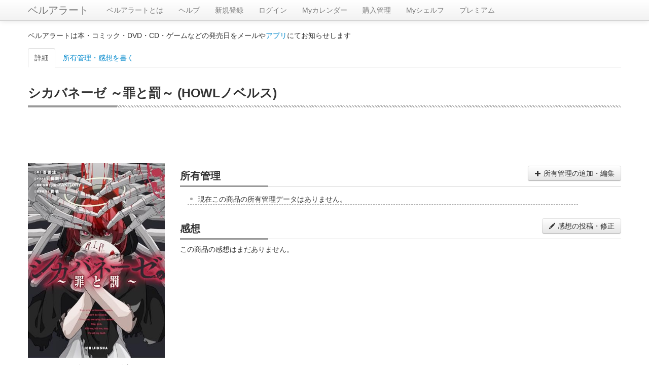

--- FILE ---
content_type: text/html; charset=UTF-8
request_url: https://alert.shop-bell.com/products/4758026084/
body_size: 5027
content:
<!DOCTYPE html>
<html lang="en">
<head>
	<meta charset="utf-8">
		<title>
		シカバネーゼ ～罪と罰～ (HOWLノベルス)【ベルアラート】	</title>
	<meta name="viewport" content="width=device-width, initial-scale=1.0">
	<meta name="description" content="">
	<meta property="og:title" content="シカバネーゼ ～罪と罰～ (HOWLノベルス)【ベルアラート】" />
	<meta property="og:description" content="" />
	<meta property="og:site_name" content="ベルアラート" />
	
		<!-- Le styles -->
	<link rel="stylesheet" href="/css/bootstrap.min.css?1"><link rel="stylesheet" href="/css/bootstrap-responsive.min.css">
	<!-- Le HTML5 shim, for IE6-8 support of HTML5 elements -->
	<!--[if lt IE 9]>
	<script src="http://html5shim.googlecode.com/svn/trunk/html5.js"></script>
	<![endif]-->

	<!-- Le fav and touch icons -->
	<!--
	<link rel="shortcut icon" href="/ico/favicon.ico">
	<link rel="apple-touch-icon-precomposed" sizes="144x144" href="/ico/apple-touch-icon-144-precomposed.png">
	<link rel="apple-touch-icon-precomposed" sizes="114x114" href="/ico/apple-touch-icon-114-precomposed.png">
	<link rel="apple-touch-icon-precomposed" sizes="72x72" href="/ico/apple-touch-icon-72-precomposed.png">
	<link rel="apple-touch-icon-precomposed" href="/ico/apple-touch-icon-57-precomposed.png">
	-->
	<link rel="stylesheet" href="/css/product.css?1"></head>
<!-- Google Analytics -->
<!-- Google tag (gtag.js) -->
<script async src="https://www.googletagmanager.com/gtag/js?id=G-QZ13G5WJC8"></script>
<script>
	window.dataLayer = window.dataLayer || [];
	function gtag(){dataLayer.push(arguments);}
	gtag('js', new Date());

	gtag('config', 'G-QZ13G5WJC8');
</script>
<!-- Google Analytics -->
<body>
<div id="wrap">

	<div class="navbar navbar-fixed-top">
		<div class="navbar-inner">
			<div class="container">
								<a class="btn btn-navbar" data-toggle="collapse" data-target=".nav-collapse">
					<span class="icon-bar"></span>
					<span class="icon-bar"></span>
					<span class="icon-bar"></span>
				</a>
				<a class="brand" href="/">ベルアラート</a>
				<div class="nav-collapse">
					<ul class="nav">
												<li><a href="/support/">ベルアラートとは</a></li>
						<li><a href="/support/?page_id=38">ヘルプ</a></li>
													<li>
								<a href="/users/registration/">新規登録</a>
							</li>
												<li><a href="/users/">ログイン</a>						</li>
						<li><a href="/calendar/202601/">Myカレンダー</a>						</li>
						<li><a href="/purchase/yet_all/">購入管理</a>						</li>
						<li><a href="/shelf/">Myシェルフ</a>						</li>
						<li><a href="/premium/">プレミアム</a></li>					</ul>
				</div><!--/.nav-collapse -->
			</div>
		</div>
	</div>

	
	<div class="container" id="maincontainer">
							<p>ベルアラートは本・コミック・DVD・CD・ゲームなどの発売日をメールや<a href="/sp_app_introduction/">アプリ</a>にてお知らせします</p>
		
		
		<ul class="nav nav-tabs" id="tabs" style="margin-top:15px;">
	<li class="active">
		<a href="#detail" id="tabDetail">詳細</a>
	</li>
	<li>
		<a href="#manage" id="tabManage">所有管理・感想を書く</a>
	</li>
</ul>
<div class="row">
	<div class="span12">
		<h1 class="multi">シカバネーゼ ～罪と罰～ (HOWLノベルス)</h1>
	</div>
</div>
<div class="tab-content">
	<div class="tab-pane fade active in" id="detail">
				<script async src="//pagead2.googlesyndication.com/pagead/js/adsbygoogle.js"></script>
		<!-- ベルアラート　コンテンツ（レスポンシブ　横長） -->
		<ins class="adsbygoogle"
		     style="display:block"
		     data-ad-client="ca-pub-3888283823735723"
		     data-ad-slot="6104558929"
		     data-ad-format="horizontal"></ins>
		<script>
			(adsbygoogle = window.adsbygoogle || []).push({});
		</script>
				<div class="row" style="margin-top:10px;">
			<div class="span3 text-center">
				<a href="https://www.amazon.co.jp/dp/4758026084?tag=shopbell-22&linkCode=osi&th=1&psc=1">
				<img id="itemImg" src="https://images-fe.ssl-images-amazon.com/images/P/4758026084.09.LZZZZZZZ.jpg"
				style="width: 100%;">
				</a>
								<div class="detail-box">
						2024年01月16日 発売
					</div>
													<div class="detail-box">
						260ページ
					</div>
																	<div class="detail-box">
						<h5><span>著者</span></h5>
						<a href="/books/author/29502/">百舌涼一</a>,<a href="/books/author/44758/">頼間リヨ</a>,jon-YAKITORY,<a href="/books/author/22466/">貫徹</a>					</div>
								<a class="btn" style="width:90%;margin-bottom:5px;" href="https://www.amazon.co.jp/dp/4758026084?tag=shopbell-22&linkCode=osi&th=1&psc=1#productDescription" target="_blank">
					あらすじ				<i class="icon-share"></i></a>
								<a style="display:inline-block;margin-bottom:5px;" href="https://www.amazon.co.jp/dp/4758026084?tag=shopbell-22&linkCode=osi&th=1&psc=1" target="_blank"><img src="/img/buy_amazon.png" title="Amazonで買う" alt="Amazonで買う"></a>
				<a style="display:inline-block;margin-bottom:5px;" href="http://hb.afl.rakuten.co.jp/hgc/11d3b91f.9ca77ae8.11d3b920.2786f134/?pc=http%3a%2f%2fsearch.books.rakuten.co.jp%2fbksearch%2fnm%3fg%3d000%26sitem%3d9784758026086%26x%3d-1467%26y%3d-172%26scid%3daf_link_urltxt&amp;m=http%3a%2f%2fm.rakuten.co.jp%2fev%2fbook%2f" target="_blank"'.$buyThis.'><img src="/img/buy_rakuten_small.gif" alt="楽天ブックスで買う" title="楽天ブックスで買う"></a>
																
								<div style="margin-top:10px;">
					<script async src="//pagead2.googlesyndication.com/pagead/js/adsbygoogle.js"></script>
					<!-- ベルアラート　コンテンツ（レスポンシブ　スクエア2） -->
					<ins class="adsbygoogle"
					     style="display:block"
					     data-ad-client="ca-pub-3888283823735723"
					     data-ad-slot="9428364525"
					     data-ad-format="vertical"></ins>
					<script>
						(adsbygoogle = window.adsbygoogle || []).push({});
					</script>
				</div>
							</div>
			<div class="span9">
				<div class="ownership-area">
					<h2>所有管理<button id="buttonManage" class="btn pull-right"><i class="icon-plus"></i> 所有管理の追加・編集</button></h2>
					<ul id="productHistory">
					</ul>
				</div>
				<h2>感想<button id="buttonReview" class="btn pull-right"><i class="icon-pencil"></i> 感想の投稿・修正</button></h2>
									<div>この商品の感想はまだありません。</div>
								<div id="reviewTree">
									</div>
				<div style="text-align:center;margin:10px 0;">
															<div style="margin-top:20px;">
						<script async src="//pagead2.googlesyndication.com/pagead/js/adsbygoogle.js"></script>
						<!-- ベルアラート　コンテンツ（レスポンシブ　スクエア） -->
						<ins class="adsbygoogle"
						     style="display:block"
						     data-ad-client="ca-pub-3888283823735723"
						     data-ad-slot="8303622520"
						     data-ad-format="rectangle"></ins>
						<script>
							(adsbygoogle = window.adsbygoogle || []).push({});
						</script>
					</div>
									</div>
			</div>
		</div>
	</div>
	
	<div class="tab-pane fade" id="manage">
		<h2>所有管理</h2>
		<table class="table" style="width:90%;margin:auto;margin-bottom:15px;">
			<tr>
				<th style="width:100px;">購入予定：</th>
				<td>
					<input type="checkbox" id="want" class="ownership-status"/>
					<label for="want" data-on-label="On" data-off-label="Off"></label>
				</td>
			</tr>
			<tr>
				<th style="width:100px;">
					購入済み：
				</th>
				<td>
					<input type="checkbox" id="purchased" class="ownership-status"/>
					<label for="purchased" data-on-label="On" data-off-label="Off"></label>
										<p id="purchasedDateBox" style="display:none;">
						購入日：<span id="purchasedDate">0000年00月00日</span>
						<button id="purchasedDateEdit" class="btn btn-small"><i class="icon-pencil"></i></button>
					</p>
				</td>
			</tr>
						<tr>
				<th style="width:100px;">
					積読：
				</th>
				<td>
					<input type="checkbox" id="piled" class="ownership-status"/>
					<label for="piled" data-on-label="On" data-off-label="Off"></label>
				</td>
			</tr>
			<tr>
				<th style="width:100px;">
					今読んでいる：
				</th>
				<td>
					<input type="checkbox" id="active" class="ownership-status"/>
					<label for="active" data-on-label="On" data-off-label="Off"></label>
				</td>
			</tr>
						<tr>
				<th colspan="2">
					シェルフに整理：（カテゴリ分け）※スペースで区切って複数設定できます。1つのシェルフ名は20文字までです。<br>
					<div id="availableTags">作成済みシェルフ：<span>
													</span></div>
					<input type="text" id="tagInput" style="width:90%;"><br>
					<button id="saveTag" class="btn btn-success">整理先シェルフを保存</button> <span id="tagMessage" class="alert alert-success hide"></span>
				</th>
			</tr>
			<tr>
				<th style="width:100px;">
					非公開：
				</th>
				<td>
					<input type="checkbox" id="privateItem" class="ownership-status"/>
					<label for="privateItem" data-on-label="On" data-off-label="Off"></label>
					<p>他人がシェルフを見たときこの商品を非表示にします。感想の投稿もシェルフ登録もされていない商品はこの設定に関わらず非公開です。</p>
				</td>
			</tr>
										<tr>
				<th colspan="2">
					<span id="doneTitle">読み終わった</span>（感想を書く）：
					<div id="doneListPlaceHolder"></div>
					<button id="done" class="btn"><i class="icon-plus"></i> 読み終わった日を追加</button> <span id="doneSaveMessage" class="alert alert-success" style="display:none;"></span>
				</th>
			</tr>
					</table>
		
		<div id="reviewForm" style="display:none;margin-bottom:15px;">
			<h2>感想</h2>
			<div style="width:90%;margin:auto;">
				<div style="position: relative;">
					<textarea id="review" style="width:100%;height:20em;margin:auto;margin-bottom:10px;display:block;background-color: rgba(255,255,255,0.5);"></textarea>
					<div id="reviewCounterBox" class="well well-small" style="display:inline-block;position:absolute;top:5px;right:-10px;z-index:1;background-color: rgba(245,245,245,0.5);">
						<span id="reviewCount"></span> / <b>10,000</b>
					</div>
				</div>
				<div>
					<div class="range-group" style="display:inline-block;margin-right:15px;">
						評価：<input id="rate" type="range" min="1" max="5" value="" class="input-range" /><a></a><a></a><a></a><a></a><a></a><button type="button" class="btn btn-small" id="rateReset">&times;</button>
					</div>
					<p style="display:inline-block;margin-right:15px;"><label style="display:inline;">ネタバレ：<input id="spoiler" type="checkbox"></label></p>
					<p style="display:inline-block;"><label style="display:inline;">非公開：<input id="private" type="checkbox">（プレミアムユーザー限定）</label></p>
				</div>
				<button class="btn btn-success" id="saveReview">感想を投稿</button> <span id="autoSaveMessage" class="alert alert-success" style="display:none;"></span>
				<div id="publishDateArea" style="display:none;">
					投稿日時：<span id="publishDate"></span> <button id="publishDateEdit" class="btn btn-small"><i class="icon-pencil"></i></button><br>
					<button id="deleteReview" class="btn btn-danger">感想を削除する</button>
				</div>
				
				<div id="myComments" class="review-box" review-data="" style="display:none;">
					<h3>この感想へのコメント</h3>
					<div class="comment-tree">
						<p class="no-comments">この感想へのコメントはありません。</p>					</div>
					<div class="comment-form text-center">
						<textarea class="comment-input" placeholder="コメントを書く"></textarea>
						<div class="comment-control">
							<button class="btn btn-success add-comment-button"><i class="icon-pencil icon-white"></i> 投稿</button> 最大400文字
						</div>
					</div>
				</div>
			</div>
		</div>
			
	</div>
</div>

<!-- 一般日付入力ダイアログ -->
<div class="modal hide fade" id="dateDialog">
	<div class="modal-header" id="dateDialogHeader">
		<a class="close" data-dismiss="modal">×</a>
		<h3>日付を変更</h3>
	</div>
	<div class="modal-body" style="min-height:100px;max-height:100px;">
		<input type="text" id="dialogYear" style="width:4em;" maxlength="4">年
		<input type="text" id="dialogMonth" style="width:2em;" maxlength="2">月
		<input type="text" id="dialogDay" style="width:2em;" maxlength="2">日
		<br>
		<input type="checkbox" id="dialogUnknown">日付不明
	</div>
	<div class="modal-footer">
		<a href="#" id="dialogExecuteButton" class="btn btn-success">OK</a>
		<a href="#" id="dialogCancelButton" class="btn" data-dismiss="modal">キャンセル</a>
	</div>
</div>

<!-- 投稿日時ダイアログ -->
<div class="modal hide fade" id="publishDateDialog">
	<div class="modal-header" id="publisheDateDialogHeader">
		<a class="close" data-dismiss="modal">×</a>
		<h3>投稿日を変更</h3>
	</div>
	<div class="modal-body" style="min-height:100px;max-height:100px;">
		<div style="display:inline-block">
			<input type="text" id="publishDialogYear" style="width:4em;" maxlength="4">年
			<input type="text" id="publishDialogMonth" style="width:2em;" maxlength="2">月
			<input type="text" id="publishDialogDay" style="width:2em;" maxlength="2">日
		</div>
		<div style="display:inline-block">
			<input type="text" id="publishDialogHour" style="width:2em;" maxlength="2">時
			<input type="text" id="publishDialogMinute" style="width:2em;" maxlength="2">分
		</div>
	</div>
	<div class="modal-footer">
		<a href="#" id="publishDialogExecuteButton" class="btn btn-success">OK</a>
		<a href="#" id="publishDialogCancelButton" class="btn" data-dismiss="modal">キャンセル</a>
	</div>
</div>


	</div> <!-- /container -->

	<div id="push"></div>

</div> <!-- wrap end -->

<div id="footer" class="row">
	<div style="margin-top:10px;vertical-align:middle;text-align:center;">
		(C) ベルアラート | <span style="display:inline-block"><a href="/contract/">利用規約</a></span> | <span style="display:inline-block"><a href="/privacy/">個人情報保護方針</a></span> | <span style="display:inline-block"><a href="http://www.adcolight.com/">会社概要</a></span> | <span style="display:inline-block"><a href="/support/%e3%81%8a%e5%95%8f%e3%81%84%e5%90%88%e3%82%8f%e3%81%9b/">お問い合わせ</a></span>
	</div>
</div>

	<!-- Le javascript
    ================================================== -->
	<!-- Placed at the end of the document so the pages load faster -->
	<script src="https://ajax.googleapis.com/ajax/libs/jquery/1.7/jquery.min.js"></script>
	<script src="/js/bootstrap.min.js"></script><script src="/js/jquery.cookie.js"></script><script src="/js/product.js?1" id="productScript" restriction-data="&quot;full&quot;" user-status-data="0" page-data="1" category-data="&quot;Books&quot;" token-data="&quot;ccb8a2564934cab181a9692e4a6b82db62cc0ed83a01167b36a410d494b85ecf&quot;" asin-data="&quot;4758026084&quot;" purchase-data="{&quot;status&quot;:&quot;&quot;,&quot;purchase_date&quot;:&quot;0000-00-00&quot;}" ownership-data="{&quot;id&quot;:&quot;&quot;,&quot;review&quot;:&quot;&quot;,&quot;draft&quot;:&quot;&quot;,&quot;rate&quot;:&quot;0&quot;,&quot;private&quot;:&quot;0&quot;,&quot;spoiler&quot;:&quot;0&quot;,&quot;published&quot;:&quot;0000-00-00 00:00:00&quot;,&quot;deleted&quot;:&quot;0&quot;,&quot;done&quot;:[],&quot;comments&quot;:[]}" reviews-data="[]" myReview-data="{&quot;id&quot;:&quot;&quot;,&quot;review&quot;:&quot;&quot;,&quot;draft&quot;:&quot;&quot;,&quot;rate&quot;:&quot;0&quot;,&quot;private&quot;:&quot;0&quot;,&quot;spoiler&quot;:&quot;0&quot;,&quot;published&quot;:&quot;0000-00-00 00:00:00&quot;,&quot;deleted&quot;:&quot;0&quot;,&quot;comments&quot;:[]}" myTag-data="{&quot;tags&quot;:&quot;&quot;}" availableTags-data="[]"></script>	<!--shinobi1-->
			<!-- script type="text/javascript" src="http://x8.otogirisou.com/ufo/09084900t"></script -->
		<!--shinobi2-->

	<!-- Google Plus button -->
	<script type="text/javascript" src="https://apis.google.com/js/plusone.js">
		{lang: 'ja'}
	</script>
	<!-- Google Plus button -->
</body>
</html>


--- FILE ---
content_type: text/html; charset=utf-8
request_url: https://www.google.com/recaptcha/api2/aframe
body_size: 268
content:
<!DOCTYPE HTML><html><head><meta http-equiv="content-type" content="text/html; charset=UTF-8"></head><body><script nonce="pAP4n6JZbwPgLyDhnV95GQ">/** Anti-fraud and anti-abuse applications only. See google.com/recaptcha */ try{var clients={'sodar':'https://pagead2.googlesyndication.com/pagead/sodar?'};window.addEventListener("message",function(a){try{if(a.source===window.parent){var b=JSON.parse(a.data);var c=clients[b['id']];if(c){var d=document.createElement('img');d.src=c+b['params']+'&rc='+(localStorage.getItem("rc::a")?sessionStorage.getItem("rc::b"):"");window.document.body.appendChild(d);sessionStorage.setItem("rc::e",parseInt(sessionStorage.getItem("rc::e")||0)+1);localStorage.setItem("rc::h",'1768495957007');}}}catch(b){}});window.parent.postMessage("_grecaptcha_ready", "*");}catch(b){}</script></body></html>